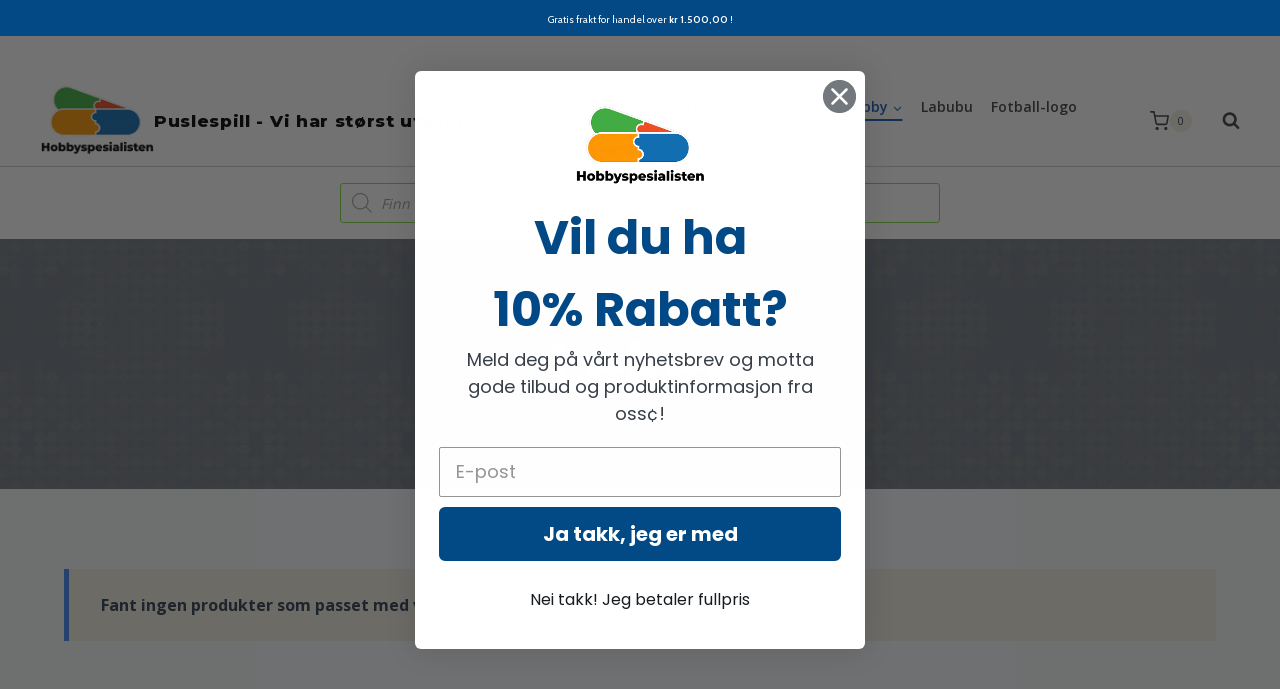

--- FILE ---
content_type: application/x-javascript; charset=utf-8
request_url: https://consent.cookiebot.com/00518ee2-2371-4b8c-8008-05021a6a15db/cc.js?renew=false&referer=hobbyspesialisten.no&dnt=false&init=false
body_size: 215
content:
if(console){var cookiedomainwarning='Error: The domain HOBBYSPESIALISTEN.NO is not authorized to show the cookie banner for domain group ID 00518ee2-2371-4b8c-8008-05021a6a15db. Please add it to the domain group in the Cookiebot Manager to authorize the domain.';if(typeof console.warn === 'function'){console.warn(cookiedomainwarning)}else{console.log(cookiedomainwarning)}};

--- FILE ---
content_type: text/javascript
request_url: https://hobbyspesialisten.no/wp-content/plugins/wp-compress-image-optimizer/assets/js/dist/optimizer.adaptive.pixel.min.js?ver=6.60.23
body_size: 1728
content:
var mobileWidth=1;var wpcIsMobile=false;var jsDebug=false;var isSafari=/^((?!chrome|android).)*safari/i.test(navigator.userAgent);if(ngf298gh738qwbdh0s87v_vars.js_debug=="true"){jsDebug=true}function checkMobile(){if(/Android|webOS|iPhone|iPad|iPod|BlackBerry|IEMobile|Opera Mini/i.test(navigator.userAgent)||window.innerWidth<=580){wpcIsMobile=true;mobileWidth=window.innerWidth}}checkMobile();var preloadRunned=false;var wpcWindowWidth=window.innerWidth;if(n489D_vars.linkPreload==="true"){document.addEventListener("DOMContentLoaded",function(){const preloadedLinks=new Set;document.body.addEventListener("mouseover",function(){const link=event.target.closest("a");if(!link||preloadedLinks.has(link.href))return;const isExcluded=n489D_vars.excludeLink.some(function(excludeStr){return link.href.indexOf(excludeStr)!==-1});if(!isExcluded&&link.origin===location.origin){preloadLink(link.href)}});document.body.addEventListener("touchstart",function(){const link=event.target.closest("a");if(!link||preloadedLinks.has(link.href))return;const isExcluded=n489D_vars.excludeLink.some(function(excludeStr){return link.href.indexOf(excludeStr)!==-1});if(!isExcluded&&link.origin===location.origin){preloadLink(link.href)}});function preloadLink(url){preloadedLinks.add(url);fetch(url,{method:"GET",mode:"no-cors"}).then(function(){}).catch(function(err){})}})}function SetupNewApiURL(newApiURL,imgWidth,imageElement){if(imgWidth>0&&!imageElement.classList.contains("wpc-excluded-adaptive")){if(imgWidth>1100){imgWidth=1100}newApiURL=newApiURL.replace(/w:(\d{1,5})/g,"w:"+imgWidth)}if(jsDebug){console.log("Set new Width");console.log(imageElement);console.log(imageElement.width);console.log(imageElement.parentElement);console.log(imageElement.parentElement.offsetWidth);console.log(imgWidth)}if(window.devicePixelRatio>=2&&ngf298gh738qwbdh0s87v_vars.retina_enabled=="true"||ngf298gh738qwbdh0s87v_vars.force_retina=="true"){newApiURL=newApiURL.replace(/r:0/g,"r:1");if(jsDebug){console.log("Retina set to True");console.log("DevicePixelRation "+window.devicePixelRatio)}}else{newApiURL=newApiURL.replace(/r:1/g,"r:0");if(jsDebug){console.log("Retina set to False");console.log("DevicePixelRation "+window.devicePixelRatio)}}if(ngf298gh738qwbdh0s87v_vars.webp_enabled=="true"&&isSafari==false){if(!imageElement.classList.contains("wpc-excluded-webp")){newApiURL=newApiURL.replace(/wp:0/g,"wp:1")}if(jsDebug){console.log("WebP set to True")}}else{newApiURL=newApiURL.replace(/wp:1/g,"wp:0");if(jsDebug){console.log("WebP set to False")}}if(ngf298gh738qwbdh0s87v_vars.exif_enabled=="true"){newApiURL=newApiURL.replace(/e:0/g,"e:1")}else{newApiURL=newApiURL.replace(/\/e:1/g,"");newApiURL=newApiURL.replace(/\/e:0/g,"")}if(wpcIsMobile){newApiURL=getSrcset(newApiURL.split(","),mobileWidth,imageElement)}return newApiURL}function srcSetUpdateWidth(srcSetUrl,imageWidth,imageElement){if(imageElement.classList.contains("wpc-excluded-adaptive")){imageWidth=1}var srcSetWidth=srcSetUrl.split(" ").pop();if(srcSetWidth.endsWith("w")){var Width=srcSetWidth.slice(0,-1);if(parseInt(Width)<=5){Width=1}srcSetUrl=srcSetUrl.replace(/w:(\d{1,5})/g,"w:"+Width)}else if(srcSetWidth.endsWith("x")){var Width=srcSetWidth.slice(0,-1);if(parseInt(Width)<=3){Width=1}srcSetUrl=srcSetUrl.replace(/w:(\d{1,5})/g,"w:"+Width)}return srcSetUrl}function getSrcset(sourceArray,imageWidth,imageElement){var changedSrcset="";sourceArray.forEach(function(imageSource){if(jsDebug){console.log("Image src part from array");console.log(imageSource)}newApiURL=srcSetUpdateWidth(imageSource.trimStart(),imageWidth,imageElement);changedSrcset+=newApiURL+","});return changedSrcset.slice(0,-1)}function listHas(list,keyword){var found=false;list.forEach(function(className){if(className.includes(keyword)){found=true}});if(found){return true}else{return false}}function runAdaptive(){var adaptiveImages=[].slice.call(document.querySelectorAll("img[data-wpc-loaded='true']"));adaptiveImages.forEach(function(entry){var adaptiveImage=entry;wpc_masonry=adaptiveImage.closest(".masonry");wpc_owlSlider=adaptiveImage.closest(".owl-carousel");wpc_SlickSlider=adaptiveImage.closest(".slick-slider");wpc_SlickList=adaptiveImage.closest(".slick-list");wpc_slides=adaptiveImage.closest(".slides");if(jsDebug){console.log(wpc_masonry);console.log(wpc_owlSlider);console.log(wpc_SlickSlider);console.log(wpc_SlickList);console.log(wpc_slides)}if(wpc_SlickSlider||wpc_SlickList||wpc_slides||wpc_owlSlider||wpc_masonry){if(typeof adaptiveImage.dataset.src!=="undefined"&&adaptiveImage.dataset.src!=""){newApiURL=adaptiveImage.dataset.src}else{newApiURL=adaptiveImage.src}if(typeof adaptiveImage.dataset.srcset!=="undefined"&&adaptiveImage.dataset.srcset!=""){newApiURLSrcset=adaptiveImage.dataset.srcset;adaptiveImage.srcset=newApiURLSrcset}newApiURL=newApiURL.replace(/w:(\d{1,5})/g,"w:1");adaptiveImage.src=newApiURL;adaptiveImage.classList.add("ic-fade-in");adaptiveImage.classList.add("wpc-remove-lazy");adaptiveImage.classList.remove("wps-ic-lazy-image");adaptiveImage.removeAttribute("data-wpc-loaded");if(typeof adaptiveImage.dataset.src!=="undefined"&&adaptiveImage.dataset.src!=""){adaptiveImage.removeAttribute("data-src")}if(typeof adaptiveImage.dataset.srcset!=="undefined"&&adaptiveImage.dataset.srcset!=""){adaptiveImage.removeAttribute("data-srcset")}return}if(ngf298gh738qwbdh0s87v_vars.adaptive_enabled=="false"||adaptiveImage.classList.toString().includes("logo")){imgWidth=1}else{imageStyle=window.getComputedStyle(adaptiveImage);imgWidth=Math.round(parseInt(imageStyle.width));if(typeof imgWidth=="undefined"||!imgWidth||imgWidth==0||isNaN(imgWidth)){imgWidth=1}if(listHas(adaptiveImage.classList,"slide")){imgWidth=1}}if(jsDebug){console.log("Image Stuff 2");console.log(adaptiveImage.parentElement.offsetWidth);console.log(adaptiveImage.offsetWidth);console.log(imgWidth);console.log("Image Stuff END")}if(typeof adaptiveImage.dataset.src!=="undefined"&&adaptiveImage.dataset.src!=""){newApiURL=adaptiveImage.dataset.src;newApiURL=SetupNewApiURL(newApiURL,imgWidth,adaptiveImage);adaptiveImage.src=newApiURL;if(typeof adaptiveImage.dataset.srcset!=="undefined"&&adaptiveImage.dataset.src!=""){adaptiveImage.srcset=adaptiveImage.dataset.srcset}}else if(typeof adaptiveImage.src!=="undefined"&&adaptiveImage.src!=""){newApiURL=adaptiveImage.src;newApiURL=SetupNewApiURL(newApiURL,imgWidth,adaptiveImage);adaptiveImage.src=newApiURL;if(typeof adaptiveImage.dataset.srcset!=="undefined"&&adaptiveImage.dataset.src!=""){adaptiveImage.srcset=adaptiveImage.dataset.srcset}}adaptiveImage.classList.add("ic-fade-in");adaptiveImage.classList.remove("wps-ic-lazy-image");adaptiveImage.removeAttribute("data-wpc-loaded");adaptiveImage.removeAttribute("data-srcset");srcSetAPI="";if(typeof adaptiveImage.srcset!=="undefined"&&adaptiveImage.srcset!=""){srcSetAPI=newApiURL=adaptiveImage.srcset;if(jsDebug){console.log("Image has srcset");console.log(adaptiveImage.srcset);console.log(newApiURL)}newApiURL=SetupNewApiURL(newApiURL,0,adaptiveImage);adaptiveImage.srcset=newApiURL}else if(typeof adaptiveImage.dataset.srcset!=="undefined"&&adaptiveImage.dataset.srcset!=""){srcSetAPI=newApiURL=adaptiveImage.dataset.srcset;if(jsDebug){console.log("Image does not have srcset");console.log(newApiURL)}newApiURL=SetupNewApiURL(newApiURL,0,adaptiveImage);adaptiveImage.srcset=newApiURL}})}document.addEventListener("WPCContentLoaded",function(){runAdaptive()});const wpcObserver=new MutationObserver(function(mutationsList){for(var i=0;i<mutationsList.length;i++){console.log("running observer");var mutation=mutationsList[i];if(mutation.type==="childList"&&mutation.addedNodes.length>0&&mutation.addedNodes[0].tagName&&mutation.addedNodes[0].tagName.toLowerCase()==="img"){for(var j=0;j<mutation.addedNodes.length;j++){var node=mutation.addedNodes[j];if(node.tagName&&node.tagName.toLowerCase()==="img"){adaptiveImage=node;if(typeof adaptiveImage.dataset.src!=="undefined"&&adaptiveImage.dataset.src!=""){newApiURL=adaptiveImage.dataset.src;newApiURL=SetupNewApiURL(newApiURL,imgWidth,adaptiveImage);adaptiveImage.src=newApiURL;if(typeof adaptiveImage.dataset.srcset!=="undefined"&&adaptiveImage.dataset.src!=""){adaptiveImage.srcset=adaptiveImage.dataset.srcset}}else if(typeof adaptiveImage.src!=="undefined"&&adaptiveImage.src!=""){newApiURL=adaptiveImage.src;newApiURL=SetupNewApiURL(newApiURL,imgWidth,adaptiveImage);adaptiveImage.src=newApiURL;if(typeof adaptiveImage.dataset.srcset!=="undefined"&&adaptiveImage.dataset.src!=""){adaptiveImage.srcset=adaptiveImage.dataset.srcset}}adaptiveImage.classList.add("ic-fade-in");adaptiveImage.classList.remove("wps-ic-lazy-image");adaptiveImage.removeAttribute("data-wpc-loaded");adaptiveImage.removeAttribute("data-srcset");srcSetAPI="";if(typeof adaptiveImage.srcset!=="undefined"&&adaptiveImage.srcset!=""){srcSetAPI=newApiURL=adaptiveImage.srcset;if(jsDebug){console.log("Image has srcset");console.log(adaptiveImage.srcset);console.log(newApiURL)}newApiURL=SetupNewApiURL(newApiURL,0,adaptiveImage);adaptiveImage.srcset=newApiURL}else if(typeof adaptiveImage.dataset.srcset!=="undefined"&&adaptiveImage.dataset.srcset!=""){srcSetAPI=newApiURL=adaptiveImage.dataset.srcset;if(jsDebug){console.log("Image does not have srcset");console.log(newApiURL)}newApiURL=SetupNewApiURL(newApiURL,0,adaptiveImage);adaptiveImage.srcset=newApiURL}}}}}});function onScroll(){runAdaptive()}window.addEventListener("scroll",onScroll);

--- FILE ---
content_type: text/javascript
request_url: https://hobbyspesialisten.no/wp-content/plugins/woocommerce-free-shipping-bar/assets/js/woocommerce-free-shipping-bar-frontend.js?ver=1.2.3
body_size: 2936
content:
jQuery(document).ready(function ($) {
    "use strict";

    let shippingBar = $('#wfspb-top-bar');

    // let miniShippingBar = $('.woocommerce-free-shipping-bar-order');

    /**
     * Class Free Shipping Bar
     */

    let woocommerce_free_shipping_bar = {
        init_delay: parseInt(_wfsb_params.initialDelay),
        time_to_disappear: true,
        display_time: parseInt(_wfsb_params.displayTime),
        timeout_display: 0,
        timeout_init: 0,
        hash: _wfsb_params.hash,

        init: function () {
            this.closeBtn();
            this.giftBoxIcon();
            this.initBar();
            this.add_to_cart();
            this.update_cart_totals();
        },

        closeBtn() {
            /*Close button*/
            $('#wfspb-close').on('click', function () {
                woocommerce_free_shipping_bar.bar_hide();
                woocommerce_free_shipping_bar.gift_box_show();

            });
        },

        giftBoxIcon() {
            /*Gift box icon*/
            $('.wfspb-gift-box').on('click', function () {
                woocommerce_free_shipping_bar.gift_box_hide();
                woocommerce_free_shipping_bar.bar_show();
                woocommerce_free_shipping_bar.clear_time_init();
            });
        },

        bar_show: function () {
            let hasMess = $('#wfspb-main-content').children.length;
            if (hasMess) shippingBar.fadeIn(500);

            /*
            wp.wfspbConditionalVariable - Used in some specific conditions if the customer wants to add the condition.
            Eg:
            wp.wfspbConditionalVariable = true
            or
            wp.wfspbConditionalVariable = $('body')hasClass('home')
            */
            if (typeof wp.wfspbConditionalVariable === 'undefined' || wp.wfspbConditionalVariable) {
                if (this.time_to_disappear) {

                    this.timeout_display = setTimeout(function () {
                        woocommerce_free_shipping_bar.bar_hide();
                        woocommerce_free_shipping_bar.gift_box_show();
                    }, this.display_time * 1000);
                }
            }


            $('.woocommerce-free-shipping-bar-order').show();

        },

        bar_hide: function () {
            shippingBar.removeClass('wfsb-fixed');
            shippingBar.fadeOut(500);
            // $('.woocommerce-free-shipping-bar-order').hide();

            let themeHeader;
            if (!themeHeader || themeHeader.length === 0) themeHeader = $(`${_wfsb_params.headerSelector}`);
            if (themeHeader) themeHeader.css('cssText', `top:inherit;`);
        },

        gift_box_hide: function () {
            $('.wfspb-gift-box').addClass('wfsb-hidden');
        },

        gift_box_show: function () {
            $('.wfspb-gift-box').removeClass('wfsb-hidden');
        },

        clear_time_init: function () {
            clearTimeout(this.timeout_init);
        },

        clear_time_display: function () {
            clearTimeout(this.timeout_display);
        },

        showBarHasDelay() {
            let wfsb_container = $('#wfspb-top-bar');
            if ($(wfsb_container).hasClass('wfspb-init-empty')) {
                $(wfsb_container).addClass('wfspb-init-empty');

                return;
            }

            this.timeout_init = setTimeout(function () {
                woocommerce_free_shipping_bar.bar_show();
                woocommerce_free_shipping_bar.gift_box_hide();
            }, this.init_delay * 1000);
        },

        initBar() {
            if (parseInt(_wfsb_params.cacheCompa) === 1) {
                let data = sessionStorage.getItem(this.hash);

                if (!data) {
                    this.ajax();
                } else {
                    data = JSON.parse(data);
                    this.handleBar(data);
                }
            } else {
                this.showBarHasDelay();
            }
        },

        update_cart_totals: function () {
            let _this = this;
            _this.ajax();
            $( document.body ).on( 'updated_cart_totals', function() {
                _this.ajax();
                _this.initBar();
            } );
        },

        add_to_cart: function () {  // update total amount after click add_to_cart

            let _this = this;
            $(document).ajaxComplete(function (event, jqxhr, settings) {

                var ajax_link = settings.url;
                var data_opts = settings.data;

                if (ajax_link && ajax_link != 'undefined' && ajax_link.search(/wc-ajax=add_to_cart/i) >= 0
                    || ajax_link.search(/wc-ajax=remove_from_cart/i) >= 0
                    || ajax_link.search(/wc-ajax=get_refreshed_fragments/i) >= 0
                    || ajax_link.search(/wc-ajax=update_order_review/i) >= 0
                    || ajax_link.search(/admin-ajax\.php/i) >= 0
                    || ajax_link.search(/wc-ajax=xt_woofc_update_cart/i) >= 0
                    || ajax_link.search(/wc-ajax=ip_add_to_cart/i) >= 0
                    || ajax_link.search(/wc-ajax=viwcaio_add_to_cart/i) >= 0
                    || ajax_link.search(/wc-ajax=wpvs_add_to_cart/i) >= 0) {

                    if (ajax_link.search(/admin-ajax\.php/i) >= 0) {
                        let flag = false;
                        if (typeof data_opts === 'string') {
                            if (data_opts && data_opts.search(/action=wmc_get_products_price|action=basel_ajax_add_to_cart|action=basel_update_cart_item|action=kadence_pro_add_to_cart|action=wooaa_add_to_cart_variable|action=woodmart_ajax_add_to_cart/i) >= 0) {
                                flag = true;
                            }
                        }

                        if (typeof data_opts === 'object') {
                            if (data_opts.action && data_opts.action === 'bodycommerce_ajax_add_to_cart_woo') flag = true;
                        }

                        if (data_opts instanceof FormData) {
                            let action = data_opts.get('action');
                            if ((action.search(/add_to_cart/i) >= 0)) {
                                flag = true;
                            }
                        }

                        if (!flag) return;
                    }

                    if (jqxhr.statusText === 'timeout' || !jqxhr.responseText) return;

                    let responseData = JSON.parse(jqxhr.responseText);

                    let wfspbData;
                    if (responseData.hasOwnProperty('fragments')) {
                        let fragment = responseData.fragments;
                        wfspbData = fragment.hasOwnProperty('wfspb') ? fragment.wfspb : '';
                    }

                    // if (!responseData.hasOwnProperty('fragments')) return;
                    // let fragment = responseData.fragments;
                    // let wfspbData = fragment.hasOwnProperty('wfspb') ? fragment.wfspb : '';

                    if (wfspbData) {
                        _this.updateSession(wfspbData);
                        _this.handleBar(wfspbData);
                    } else {
                        _this.ajax();
                    }
                }
            });

            //from version 7.5 some wc action not trigger ajaxComplete
            if ( _wfsb_params.check_wc_version ) {
                $(document.body).on('wc_fragments_refreshed', function () {
                    let wc_fragments = JSON.parse(sessionStorage.getItem(_wfsb_params.fragment_name));
                    if (wc_fragments) {
                        let fr_wfspbData = wc_fragments.hasOwnProperty('wfspb') ? wc_fragments.wfspb : '';
                        if (fr_wfspbData) {
                            _this.updateSession(fr_wfspbData);
                            _this.handleBar(fr_wfspbData);
                        }
                    }
                });
                $(document.body).on('added_to_cart removed_from_cart', function (event, fragments, cart_hash) {
                    let fr_wfspbData = fragments.hasOwnProperty('wfspb') ? fragments.wfspb : '';
                    if (fr_wfspbData) {
                        _this.updateSession(fr_wfspbData);
                        _this.handleBar(fr_wfspbData);
                    }
                });
            }
        },

        updateSession(data) {
            if (data) sessionStorage.setItem(this.hash, JSON.stringify(data));
        },

        ajax() {
            let _this = this, loadingBar = '<div class="wfspb-loading"><div class="wfspb-progress"></div></div>';

            // shippingBar.attr('data-time-disappear');
            // $('#wfspb-gift-box').attr('data-display');

            $.ajax({
                url: _wfsb_params.ajax_url,
                cache: false,
                type: 'POST',
                dataType: 'json',
                data: {
                    action: 'wfspb_added_to_cart',
                    is_checkout: _wfsb_params.isCheckout,
                    lang_code: _wfsb_params.lang_code,
                    nonce: _wfsb_params.nonce,
                },
                beforeSend() {
                    // $('#wfspb-progress, #wfspb-main-content').css('opacity',0);
                    // $('#wfspb-top-bar').append(loadingBar);
                },
                success(response) {
                    if (response) sessionStorage.setItem(_this.hash, JSON.stringify(response));
                    _this.handleBar(response)
                },
                complete() {
                    // $('#wfspb-progress, #wfspb-main-content').css('opacity',1);
                    // $('#wfspb-top-bar .wfspb-loading').remove();
                }
            });
        },

        handleBar(response) {
            if (response.no_free_shipping && 1 == response.no_free_shipping) {
                woocommerce_free_shipping_bar.bar_hide();
                return;
            }

            // if (parseInt(response.total_percent) == 0) {
            //     shippingBar.addClass('wfspb-hidden');
            // } else {
            //     shippingBar.removeClass('wfspb-hidden');
            // }

            woocommerce_free_shipping_bar.clear_time_display();
            woocommerce_free_shipping_bar.bar_show();

            woocommerce_free_shipping_bar.gift_box_hide();

            $("#wfspb-main-content").html(response.message_bar);
            // $(".woocommerce-free-shipping-bar-order").html(response.small_bar);
            if (_wfsb_params.barMiniCart) {
                let shippingMainContent = $(".woocommerce-free-shipping-bar-message>div");
                $(shippingMainContent).html(response.message_bar);
            }
            let shippingBarOrder = $(".woocommerce-free-shipping-bar-order");

            shippingBarOrder.each(function (index, element) {
                for (let i in response.shortcode_bar) {
                    if ($(element).hasClass('wfspb-shortcode-' + i)) {
                        $(element).html(response.shortcode_bar[i]);
                    } else if (!$(element).hasClass('wfspb-is-shortcode')) {
                        $(element).html(response.small_bar)
                    }
                }
            });
            if ( response.message_bar && ! response.total_percent && ! response.no_free_shipping ) {
                response.total_percent = 100;
            }
            $("#wfspb-current-progress, .woocommerce-free-shipping-bar-order-bar-inner").animate({width: response.total_percent + '%'}, 1000);
            $("#wfspb-label").html(parseInt(response.total_percent) + '%');

            //if not show with - if (hasMess) shippingBar.fadeIn(500);
            // if (parseInt(_wfsb_params.cacheCompa) === 1) {
            //     shippingBar.removeClass('wfspb-hidden');
            //     shippingBarOrder.removeClass('wfspb-is-cache');
            // }

            parseInt(response.total_percent) >= 100 || parseInt(response.total_percent) == 0 ? $('#wfspb-progress').fadeOut(500) : $('#wfspb-progress').show();
        }
    };


    woocommerce_free_shipping_bar.time_to_disappear = _wfsb_params.time_to_disappear;
    woocommerce_free_shipping_bar.init();

    let themeHeader;
    window.addEventListener("scroll", function () {
        if (!themeHeader || themeHeader.length === 0) themeHeader = $(`${_wfsb_params.headerSelector}`);
        let topPos = document.documentElement.scrollTop;
        if (topPos > 100) {
            if (shippingBar.css('display') === 'none') {
                shippingBar.removeClass('wfsb-fixed');
                return;
            }
            shippingBar.addClass('wfsb-fixed');
            if (shippingBar.hasClass('top_bar')) {
                let height = shippingBar.outerHeight(true);
                // if (themeHeader) themeHeader.css('cssText', `top:${height}px !important;`);
                // themeHeader =themeHeader.get(0);
                // console.log(themeHeader.style)
                // themeHeader.style.top= `${height}px !important;`
                // if (themeHeader) themeHeader.css({'top': height});

                if ('' !== _wfsb_params.headerSelector) {
                    let compaHeaderSelector = document.querySelectorAll(_wfsb_params.headerSelector);
                    if (compaHeaderSelector.length > 0) {
                        for (let i = 0; i < compaHeaderSelector.length; i++) {
                            compaHeaderSelector[i].style.setProperty('top', `${height}px`, 'important');
                        }
                    }
                }
            }
        } else if (topPos === 0) {
            shippingBar.removeClass('wfsb-fixed');
            if (themeHeader) themeHeader.css('top', 'inherit');
        }
    });
    /* Trigger scroll down 1px to add css top to headerSelector ( when scroll up to hide url bar browser mobile ) */
    $(window).on('resize', function () {
        if(shippingBar.hasClass('wfsb-fixed')){
            let topPos = document.documentElement.scrollTop;
            if (topPos > 100) {
                if (shippingBar.hasClass('top_bar')) {

                    window.scrollTo(0, topPos+1);
                }
            }
        }
    });
});